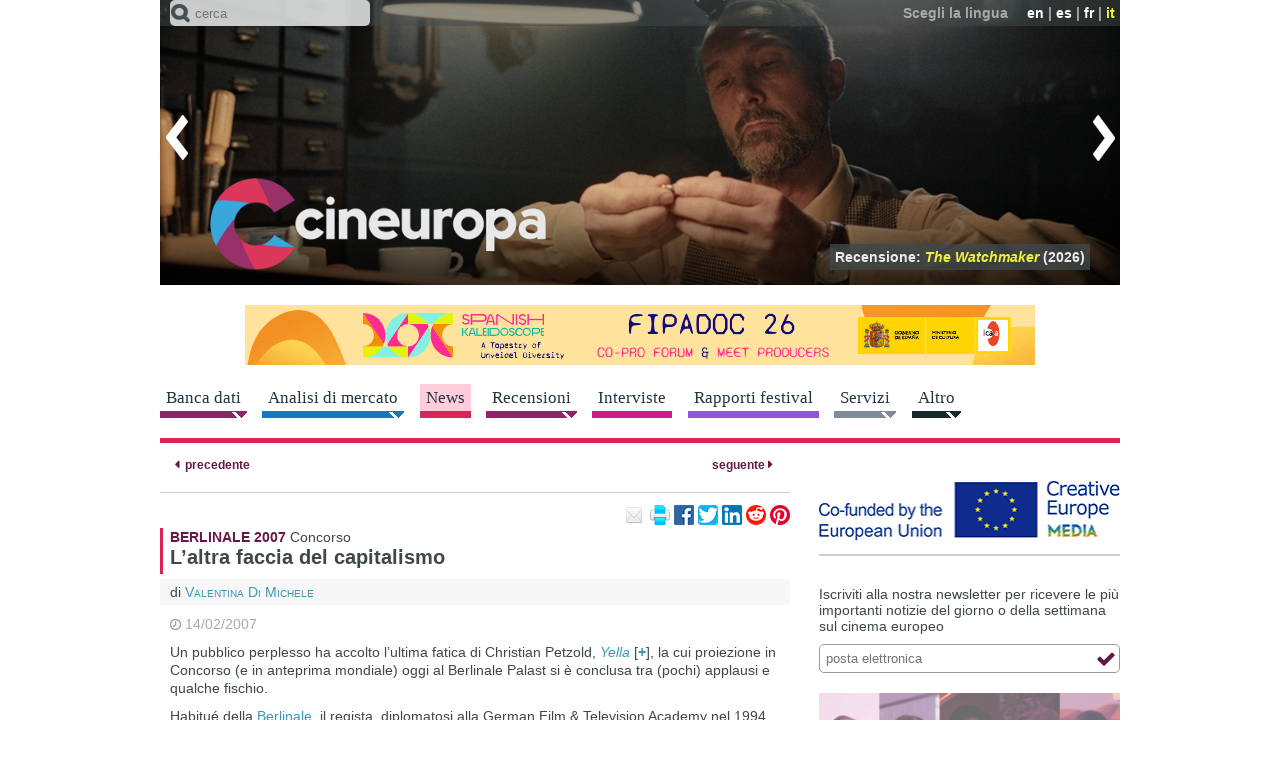

--- FILE ---
content_type: text/html; charset=utf-8
request_url: https://cineuropa.org/it/newsdetail/73227/
body_size: 43335
content:
<!DOCTYPE html>
<html lang="it">
<head>
<title>L’altra faccia del capitalismo - Cineuropa</title>
<base href="https://cineuropa.org/">
<meta charset="utf-8">
<meta http-equiv="x-ua-compatible" content="ie=edge">
<meta name="viewport" content="width=device-width, initial-scale=1, minimum-scale=1, maximum-scale=1">
<meta name="description" content="14/02/2007">
<meta name="robots" content="max-image-preview:large">
<!-- favicons -->
<link rel="apple-touch-icon" sizes="180x180" href="apple-touch-icon.png?v=190924">
<link rel="icon" type="image/png" sizes="32x32" href="inc/favicons/favicon-32x32.png?v=190924">
<link rel="icon" type="image/png" sizes="16x16" href="inc/favicons/favicon-16x16.png?v=190924">
<link rel="manifest" href="inc/favicons/site.webmanifest">
<link rel="mask-icon" href="inc/favicons/safari-pinned-tab.svg?v=190924" color="#3e4849">
<link rel="shortcut icon" href="favicon.ico?v=190924">
<meta name="msapplication-TileColor" content="#3e4849">
<meta name="msapplication-config" content="inc/favicons/browserconfig.xml">
<meta name="theme-color" content="#3e4849">
<!-- /favicons -->

<meta property="og:title" content="L’altra faccia del capitalismo">
<meta property="og:type" content="article">
<meta property="og:url" content="https://cineuropa.org/it/newsdetail/73227/">
<meta property="og:image" content="https://cineuropa.org/img/CineuropaLogoColorPositive.png">
<meta property="og:description" content="14/02/2007">
<meta property="og:locale" content="it_IT">
<meta property="og:site_name" content="Cineuropa - il meglio del cinema europeo">
<meta name="twitter:card" content="summary_large_image">
<meta name="twitter:site" content="@Cineuropa">
<meta name="twitter:title" content="L’altra faccia del capitalismo">
<meta name="twitter:description" content="14/02/2007">
<meta name="twitter:image" content="https://cineuropa.org/img/CineuropaLogoColorPositive.png">
<meta name="twitter:image:alt" content="L’altra faccia del capitalismo">


<link rel="alternate" type="application/rss+xml" title="rss feed" href="it/rss/">
<link rel="stylesheet" href="inc/fontawesome/fontawesome.min.css">
<link rel="stylesheet" href="inc/style.min.css?230526">
<link rel="stylesheet" href="inc/menu.min.css?210528">
<link rel="stylesheet" href="inc/colorbox/colorbox.min.css?220524">
<link rel="stylesheet" href="inc/swiper/swiper-bundle-8.1.6.min.css">
<link rel="stylesheet" href="inc/slider.min.css?210316">

<!--[if (lt IE 9) & (!IEMobile)]>
	<link rel="stylesheet" href="inc/ie.min.css">
<![endif]-->
<script defer type="text/JavaScript" src="inc/jquery/jquery-3.6.3.min.js"></script>
<!--<script defer type="text/JavaScript" src="includes/jquery-ui-1.8.20.custom.min.js"></script>-->
<script defer type="text/JavaScript" src="inc/scripts.min.js?230130"></script>
<script defer type="text/JavaScript" src="inc/colorbox/jquery.colorbox-min.js?200412"></script>
<script defer type="text/JavaScript" src="inc/swiper/swiper-bundle-8.1.6.min.js"></script>
<script defer type="text/JavaScript" src="inc/tinyscrollbar/jquery.tinyscrollbar.min.js"></script>


<script type="text/JavaScript"><!--
window.addEventListener('DOMContentLoaded', function() {
	
	
	CE.fixInnerLinks('it|en|fr|es','it');
	$('span.filmLinks').AD_menu({subMenuTrigger:'.filmLinksPlus',subMenu:'.filmLinksLinks',mobileMenu:'',effect:'fade'});
CE.TFS.init(11,2);
CE.RS.init();
$('p.community-iframe').AD_link2pop();
	CE.initSearch('Il testo da cercare deve contenere almeno un carattere');CE.addScript('https://cdn.iubenda.com/iubenda.js');CE.addScript('//connect.facebook.net/it_IT/sdk.js#xfbml=1&version=v3.0',(void 0),(void 0),'facebook-jssdk');
	
});

//--></script>




<script defer src="https://powerad.ai/script.js"></script>

	
	<!-- Google tag (gtag.js) -->
	<script async src="https://www.googletagmanager.com/gtag/js?id=G-LBM9ZCCKZ7"></script>
	<script>
	  window.dataLayer = window.dataLayer || [];
	  function gtag(){dataLayer.push(arguments);}
	  gtag('js', new Date());

	  gtag('config', 'G-LBM9ZCCKZ7');
	</script>
	

</head>

<body class="news single" lang="it" id="top">

<div id="header">
	<header class="head-box"> 
		<!-- menu fixed -->
		<div class="fixed">
			<div class="ir">
				<div class="container"> 
					<!-- menu lingua -->
					<div class="top clear-block"></div>
					<div class="bottom"><div class="logo"><a href="it/index/" title="Home page"><img src="img/logo-head-fixed.png" alt="Cineuropa - il meglio del cinema europeo"></a></div></div>
					<div class="search-menu">
						<form method="post" action="it/search/" class="search-form">
							<span class="icon"></span>
							<input name="textsearch" type="text" value="" maxlength="200" class="text-field" placeholder="cerca">
							<input type="hidden" name="ns" value="0">
							<input type="hidden" name="sections" value="1,3,4,5,6,7,8,9,10">
							<input type="submit" class="btn-form btn-search">
						</form>
					</div>
				</div>
			</div>
			<nav></nav>
		</div>
		<div class="no-fixed">
			<div class="container">
				<div class="ir swiper-container"> 
					<!-- menu lingua -->
					<div class="top clear-block">
						<div class="language"><span class="text">Scegli la lingua</span> <span class="link"><a href="en/newsdetail/73227/#cm">en</a>&nbsp;|&nbsp;<a href="es/newsdetail/73227/#cm">es</a>&nbsp;|&nbsp;<a href="fr/newsdetail/73227/#cm">fr</a>&nbsp;|&nbsp;<span class="active">it</span></span></div>
					</div>
					<div class="bottom"><div class="logo"><h1><a href="it/index/" title="Home page"><img src="img/logo-head.png" alt="Cineuropa - il meglio del cinema europeo"></a></h1></div></div>
					<div class="focustitles"><div class="focustitle"><a href="it/newsdetail/477440/">Recensione:  <span class="tit"> <i>L’Intérêt d’Adam</i></span> (2025)</a></div><div class="focustitle"><a href="it/newsdetail/487834/">Recensione:  <span class="tit"> <i>Saipan</i></span> (2025)</a></div><div class="focustitle"><a href="it/newsdetail/487772/">Recensione:  <span class="tit"> <i>The Watchmaker</i></span> (2026)</a></div><div class="focustitle"><a href="it/newsdetail/487881/">Recensione:  <span class="tit"> <i>Be Boris</i></span> (2025)</a></div><div class="focustitle"><a href="it/newsdetail/482628/">Recensione:  <span class="tit"> <i>Il mago del Cremlino</i></span> (2025)</a></div><div class="focustitle"><a href="it/newsdetail/477785/">Recensione:  <span class="tit"> <i>Sentimental Value</i></span> (2025)</a></div><div class="focustitle"><a href="it/newsdetail/483131/">Recensione:  <span class="tit"> <i>Grand Ciel</i></span> (2025)</a></div><div class="focustitle"><a href="it/newsdetail/484996/">Recensioni:  <span class="tit"> <i>Arco</i></span> (2025)</a></div><div class="focustitle"><a href="it/newsdetail/472827/">Recensione:  <span class="tit"> <i>La Virgen de la tosquera</i></span> (2025)</a></div><div class="focustitle"><a href="it/newsdetail/487154/">Recensione:  <span class="tit"> <i>La piccola Amélie</i></span> (2025)</a></div><div class="focustitle"><a href="it/newsdetail/477781/">Recensione:  <span class="tit"> <i>The Love That Remains</i></span> (2025)</a></div></div>
					<div class="swiper-wrapper"><div class="swiper-slide"><a href="it/newsdetail/477440/"><img src="imgCache/2025/05/02/1746181037414_0960x0285_0x0x0x0_1746181046310.jpg" width="960" height="285" alt="L’Intérêt d’Adam (2025)"></a></div><div class="swiper-slide"><a href="it/newsdetail/487834/"><img src="imgCache/2026/01/23/1769163308907_0960x0285_0x0x0x0_1769163329443.jpg" width="960" height="285" alt="Saipan (2025)"></a></div><div class="swiper-slide"><a href="it/newsdetail/487772/"><img src="imgCache/2026/01/22/1769082756746_0960x0285_0x0x0x0_1769082765377.jpg" width="960" height="285" alt="The Watchmaker (2026)"></a></div><div class="swiper-slide"><a href="it/newsdetail/487881/"><img src="imgCache/2026/01/23/1769177244555_0960x0285_0x0x0x0_1769177249253.jpg" width="960" height="285" alt="Be Boris (2025)"></a></div><div class="swiper-slide"><a href="it/newsdetail/482628/"><img src="imgCache/2025/08/31/1756636639822_0960x0285_0x0x0x0_1756636649727.jpg" width="960" height="285" alt="Il mago del Cremlino (2025)"></a></div><div class="swiper-slide"><a href="it/newsdetail/477785/"><img src="imgCache/2025/05/02/1746196415829_0960x0285_0x0x0x0_1746196440877.jpg" width="960" height="285" alt="Sentimental Value (2025)"></a></div><div class="swiper-slide"><a href="it/newsdetail/483131/"><img src="imgCache/2025/09/05/1757079008327_0960x0285_0x0x0x0_1757079017067.jpg" width="960" height="285" alt="Grand Ciel (2025)"></a></div><div class="swiper-slide"><a href="it/newsdetail/484996/"><img src="imgCache/2025/10/20/1760968172492_0960x0285_0x0x0x0_1760968182337.jpg" width="960" height="285" alt="Arco (2025)"></a></div><div class="swiper-slide"><a href="it/newsdetail/472827/"><img src="imgCache/2025/01/28/1738055359466_0960x0285_0x0x0x0_1738055373040.jpg" width="960" height="285" alt="La Virgen de la tosquera (2025)"></a></div><div class="swiper-slide"><a href="it/newsdetail/487154/"><img src="imgCache/2025/12/19/1766156220326_0960x0285_0x0x0x0_1766156229957.jpg" width="960" height="285" alt="La piccola Amélie (2025)"></a></div><div class="swiper-slide"><a href="it/newsdetail/477781/"><img src="imgCache/2025/05/22/1747904825268_0960x0285_0x0x0x0_1747904849093.jpg" width="960" height="285" alt="The Love That Remains (2025)"></a></div></div>
					<div class="arrow-left" title="precedente"></div><div class="arrow-right" title="seguente"></div>
				</div>
				<div class="search-menu">
					<form method="post" action="it/search/" class="search-form">
						<span class="icon"></span>
						<input name="textsearch" type="text" value="" maxlength="200" class="text-field" placeholder="cerca">
						<input type="hidden" name="ns" value="0">
						<input type="hidden" name="sections" value="1,3,4,5,6,7,8,9,10">
						<input type="submit" class="btn-form btn-search">
					</form>
				</div>
			</div>
		</div>
	</header>
	
	
	
	<div class="container" id="cm">
	<div class="avdt clear-block center"><a href="bc.aspx?bid=487358" target="_blank"><img src="Files/2026/01/12/1768213092397.gif?1768213098283" width="960" alt="ICAA_Fipadoc2026_Guillermo" style="border:0px;"></a></div></div>
	
	<!-- menu orizzontale -->
	<nav>
		<div class="container">
			<a class="btn-navbar" href="#"><span></span></a>
			<div class="menu-hor clear-block nav-collapse collapse">
<div class="link menu-arrow films"><a href="it/filmshome/"><span>Banca dati</span></a><div class="smenu"><p class="smenui "><a href="it/filmshome/">Database lungometraggi</a></p><p class="smenui "><a href="it/smfilmshome/">Database dei film del Mediterraneo del sud</a></p><p class="smenui "><a href="it/directors/">Registi</a></p><p class="smenui "><a href="it/scriptwriters/">Sceneggiatori</a></p><p class="smenui "><a href="it/producers/">Produttori</a></p><p class="smenui "><a href="it/schoolabout/">Scuole europee di cinema</a></p><p class="smenui "><a href="it/prodcompanies/">Societ&#224; di produzione</a></p><p class="smenui "><a href="it/distributors/">Distributori</a></p><p class="smenui "><a href="it/intsales/">Esportatori</a></p><p class="smenui "><a href="it/backings/">Supporto finanziario</a></p><p class="smenui "><a href="it/filmsubmit/">Inserisci un film</a></p></div></div><div class="link menu-arrow videos"><a href="it/events/"><span>Analisi di mercato</span></a><div class="smenu"><p class="smenui "><a href="it/events/">Eventi industria</a></p><p class="smenui "><a href="it/dossiers/">Rapporti industria</a></p><p class="smenui "><a href="it/cfocuses/">Country Focus</a></p><p class="smenui "><a href="it/podcastcopro/">Co-Production Podcast</a></p><p class="smenui "><a href="it/panels/">Industry Panels</a></p></div></div><div class="link news active"><a href="it/news/"><span>News</span></a></div><div class="link menu-arrow films"><a href="it/freviews/"><span>Recensioni</span></a><div class="smenu"><p class="smenui "><a href="it/freviews/">Recensioni Film</a></p><p class="smenui "><a href="it/sreviews/">Recensioni Serie</a></p></div></div><div class="link interviews"><a href="it/interviews/"><span>Interviste</span></a></div><div class="link festivals"><a href="it/festivals/"><span>Rapporti festival</span></a></div><div class="link menu-arrow services"><a href="it/onlinescreenplay/"><span>Servizi</span></a><div class="smenu"><p class="smenui "><a href="it/onlinescreenplay/">Corso di sceneggiatura on-line</a></p><p class="smenui "><a href="it/guidedfilmwriting/">Percorso guidato alla scrittura di un lungometraggio</a></p><p class="smenui "><a href="it/scriptanalysis/">Consulenza script</a></p><p class="smenui "><a href="it/betaseries/"></a></p><p class="smenui "><a href="it/training/">Catalogo di formazione Cineuropa</a></p><p class="smenui "><a href="it/photos/"></a></p></div></div><div class="link menu-arrow more"><a href="it/newslettersubscr/"><span>Altro</span></a><div class="smenu"><p class="smenui "><a href="it/newslettersubscr/">Newsletter</a></p><p class="smenui "><a href="it/ceaward/">Premio Cineuropa</a></p><p class="smenui "><a href="it/search/">Ricerca avanzata</a></p><p class="smenui "><a href="it/videos/">Video</a></p><p class="smenui "><a href="it/photogalleries/">Photogallery</a></p><p class="smenui "><a href="it/felaindex/">EUFCN Location Award</a></p><p class="smenui "><a href="it/eurofilmfest/">Euro Film Fest</a></p><p class="smenui "><a href="https://27timescinema.cineuropa.org/">27 Times Cinema</a></p><p class="smenui "><a href="https://cineuropa.org/en/gocritic/">GoCritic!</a></p><p class="smenui "><a href="it/advertise/">Pubblicit&#224; sul sito</a></p><p class="smenui "><a href="it/logobanners/">Logo e banner</a></p><p class="smenui "><a href="it/links/">Link</a></p></div></div>
			</div>
		</div>
	</nav>
</div>

<div id="cc" class="container clear-block">
	
	<section class="article">
		<div class="grid-65" id="cl">
			<article>
				<div class="more line-bottom"><a href="it/newsdetail/73223/#cm" class="prev" title="L&#39;ossessione amorosa di Anna M."><span class="icon">&nbsp;</span>&nbsp;<span>precedente</span></a>  <a href="it/newsdetail/73236/#cm" class="next" title="Il destino di un rinnegato"><span>seguente</span>&nbsp;<span class="icon">&nbsp;</span></a></div>
				<div class="article clear-block" itemscope itemtype="http://schema.org/Article">
					<div class="box-head-article clear-block">
						<p class="community-iframe">
	<a href="mailto:?subject=L%E2%80%99altra%20faccia%20del%20capitalismo&amp;body=https%3A%2F%2Fcineuropa.org%2Fit%2Fnewsdetail%2F73227%2F" title="condividi l&#39;articolo per mail"><img class="icon-email-small" src="img/spacer.gif" alt="email" width="20" height="20"></a>
	<a href="javascript:window.print();" title="stampa la pagina"><img class="icon-print-small" src="img/spacer.gif" alt="print" width="20" height="20"></a>
	<a href="https://www.facebook.com/sharer.php?u=https%3A%2F%2Fcineuropa.org%2Fit%2Fnewsdetail%2F73227%2F&amp;t=L%E2%80%99altra%20faccia%20del%20capitalismo" title="share on Facebook"><img class="icon-facebook-small" src="img/spacer.gif" alt="share on Facebook" width="20" height="20"></a>
	<a href="https://twitter.com/intent/tweet?original_referer=https%3A%2F%2Fcineuropa.org%2Fit%2Fnewsdetail%2F73227%2F&amp;text=L%E2%80%99altra%20faccia%20del%20capitalismo&amp;url=https%3A%2F%2Fcineuropa.org%2Fit%2Fnewsdetail%2F73227%2F&amp;via=cineuropa" title="share on Twitter"><img class="icon-twitter-small" src="img/spacer.gif" alt="share on Twitter" width="20" height="20"></a>
	<a href="https://www.linkedin.com/sharing/share-offsite/?url=https%3A%2F%2Fcineuropa.org%2Fit%2Fnewsdetail%2F73227%2F&amp;text=L%E2%80%99altra%20faccia%20del%20capitalismo&amp;source=cineuropa" title="share on LinkedIn"><img class="icon-linkedin-small" src="img/spacer.gif" alt="share on LinkedIn" width="20" height="20"></a>
	<a href="https://www.reddit.com/submit?url=https%3A%2F%2Fcineuropa.org%2Fit%2Fnewsdetail%2F73227%2F&amp;title=L%E2%80%99altra%20faccia%20del%20capitalismo" title="share on reddit"><img class="icon-reddit-small" src="img/spacer.gif" alt="share on reddit" width="20" height="20"></a>
	<a href="https://pinterest.com/pin/create/link/?url=https%3A%2F%2Fcineuropa.org%2Fit%2Fnewsdetail%2F73227%2F&amp;description=L%E2%80%99altra%20faccia%20del%20capitalismo" title="pin on Pinterest"><img class="icon-pinterest-small" src="img/spacer.gif" alt="pin on Pinterest" width="20" height="20"></a>
	
	
</p>
					</div>
					<div class="box-text-article">
						<p class="news-info" itemprop="about"><span><a href="it/tag/?tag=Berlinale%202007" class="external">BERLINALE 2007</a></span> <a href="it/tag/?tag=Berlinale%202007%20%2F%20Concorso" class="external">Concorso</a></p>
						<h1 itemprop="headline">L’altra faccia del capitalismo</h1>
						<p class="signature">di&nbsp;<span itemprop="author"><a href="it/author/?author=Valentina%20Di%20Michele">Valentina Di Michele</a></span></p>
						<div itemprop="text">
							<p class="lancio"><span class="tag"><time itemprop="datePublished" datetime="2007-02-14">14/02/2007</time></span></p><p>Un pubblico perplesso ha accolto l’ultima fatica di Christian Petzold, <a href="film.aspx?documentID=71843"><i>Yella</i></a>&nbsp;<span class="filmLinks">[<span class="filmLinksPlus">+<span class="filmLinksLinks"><span>leggi anche: <br><a href="it/video/rdID/71843/f/t/">trailer</a><br><a href="it/film/71843/">scheda&nbsp;film</a></span></span></span>]</span>, la cui proiezione in Concorso (e in anteprima mondiale) oggi al Berlinale Palast si è conclusa tra (pochi) applausi e qualche fischio.</p>
<p>Habitué della <a href="http://www.berlinale.de" target="_blank">Berlinale</a>, il regista, diplomatosi alla German Film &amp; Television Academy nel 1994, ha già partecipato al festival con <a href="film.aspx?documentID=38355"><i>Wolfsburg</i></a> (Panorama Special 2003) e <a href="film.aspx?documentID=50420"><i>Ghosts</i></a> (Concorso ufficiale 2005), due storie centrate su personaggi in cerca di se stessi e di un ruolo nelle relazioni umane e nella società.</p><div class="internalbanner"><span>(L&#39;articolo continua qui sotto - Inf. pubblicitaria)</span><div style="max-width:336px;margin-left:auto;margin-right:auto;"><div id="htmlbanner397883"><div class="nmm-avd-internal"></div></div></div></div>
<p>Anche Yella, protagonista della sua nuova pellicola, cerca qualcosa. Fuggita dal villaggio natale, nella Germania dell’Est, e da un matrimonio fallito, la donna sembra trovare, inaspettatamente, una strada per soddisfare la propria divorante ambizione.<br> 
L’incontro con un giovane executive della finanza, serio e determinato, la convince a intraprendere un percorso che potrebbe portarla finalmente alla vetta. Ma il passato si ripresenta proprio quando Yella è a un passo dalla gloria.</p>
<p>“Lavoro spesso su personaggio presuntuosi, che hanno chiesto troppo e si ritrovano tagliati fuori, e costretti a modificare i loro piani, i loro intrighi, il loro lavoro per tornare in pista nella vita, nella società, nell’amore”, dice Petzold. “L’est non riesce più a sostenere dignitosamente i suoi figli. La gente è costretta a partire, e a lasciarsi dietro fantasmi. Le cose che Yella lascia ad est tornano a galla, però, nella nuova vita occidentale, e la schiacciano”.</p>
<p>Prodotto da <a href="prodcompany.aspx?documentID=8799">Schramm Film Koerner &amp; Weber</a> e <a href="prodcompany.aspx?documentID=8307">ZDF</a> e <a href="prodcompany.aspx?documentID=8319">ARTE</a>, col finanziamento di FFA Filmförderungsanstalt, BKM Kulturelle Filmförderung des Bundes, Medienboard Berlin-Brandenburg e Nordmedia Fonds GmbH, il film sarà distribuito in Germania dalla berlinese <a href="distributor.aspx?documentID=30911">Piffl Medien</a>. <br> 
Le vendite mondiali sono affidate a <a href="intsale.aspx?documentID=62369">The Match Factory</a>.</p><div class="internalbanner"><span>(L&#39;articolo continua qui sotto - Inf. pubblicitaria)</span><div style="max-width:336px;margin-left:auto;margin-right:auto;"><div id="htmlbanner397883"><div class="nmm-avd-internal"></div></div></div></div>
							
							
							
						</div>
						<div class="clear-block notice">
	<div class="grid-60">
		<p>Ti &#232; piaciuto questo articolo? Iscriviti alla nostra newsletter per ricevere altri articoli direttamente nella tua casella di posta.</p>
	</div>
	<div class="grid-40">
		<form method="post" action="it/newslettersubscr/" class="ipt-form">
			<input name="type" type="hidden" value="form">
			<input name="email" type="text" value="" maxlength="200" class="ipt-text" placeholder="posta elettronica">
			<button name="pro" type="submit" class="btn-over btn-submit" title="invia"></button>
		</form>
	</div>
</div>
					</div>
					
				</div>
				<div class="more line-top"><a href="it/newsdetail/73223/#cm" class="prev" title="L&#39;ossessione amorosa di Anna M."><span class="icon">&nbsp;</span>&nbsp;<span>precedente</span></a>  <a href="it/newsdetail/73236/#cm" class="next" title="Il destino di un rinnegato"><span>seguente</span>&nbsp;<span class="icon">&nbsp;</span></a></div>
			</article>
			
			<section>
				<div class="related">
					
					
					<div class="related" id="rl">
	<h4>link correlati</h4>
	<div class="related-box"><div class="related-item"><p class="news-info"><a href="it/newsdetail/108124/"><span class="data">22/04/2009</span><br><span>Uscite</span> – Francia</a></p><p><a href="it/newsdetail/108124/">Due film di Christian Petzold per Jour2fête</a></p></div><div class="more"></div></div>
</div>
<div class="clear"></div><div class="related" id="alsonews">
	<h4>leggi anche</h4>
	<div class="related-box"><div class="related-item"><p class="news-info"><a href="it/newsdetail/487798/"><span class="data">22/01/2026</span><br><span>Oscar 2026</span></a></p><p><a href="it/newsdetail/487798/"><i>Sentimental Value</i> guida il contingente europeo nelle nomination agli Oscar</a></p></div><div class="related-item"><p class="news-info"><a href="it/newsdetail/487763/"><span class="data">22/01/2026</span><br><span>FIPADOC 2026</span></a></p><p><a href="it/newsdetail/487763/">Il FIPADOC di Biarritz celebra il cinema documentario</a></p></div><div class="related-item"><p class="news-info"><a href="it/newsdetail/487744/"><span class="data">21/01/2026</span><br><span>Festival / Premi</span> – Europe</a></p><p><a href="it/newsdetail/487744/">Si conclude con successo la European Award Season</a></p></div><div class="related-item"><p class="news-info"><a href="it/newsdetail/487723/"><span class="data">20/01/2026</span><br><span>Berlinale 2026</span></a></p><p><a href="it/newsdetail/487723/">La Berlinale svela i film che gareggeranno nelle sezioni Concorso e Perspectives</a></p></div><div class="related-item"><p class="news-info"><a href="it/newsdetail/487721/"><span class="data">20/01/2026</span><br><span>Festival / Premi</span> – Svezia</a></p><p><a href="it/newsdetail/487721/"><i>Eagles of the Republic</i> si aggiudica sei Premi Guldbagge</a></p></div><div class="related-item"><p class="news-info"><a href="it/newsdetail/487707/"><span class="data">19/01/2026</span><br><span>Festival / Premi</span> – Francia</a></p><p><a href="it/newsdetail/487707/"><i>L’Étranger</i> trionfa ai Lumières</a></p></div><p class="more"><a href="it/news/">tutte le news</a></p></div>
</div>
<div class="clear"></div>					
					
				</div>
			</section>
			
			
		</div>
	</section>
	<!-- colonna di destra -->
	<aside>
		<div class="right-side grid-35">
			

<div class="box-right avd"><div id="htmlbanner378242"><a href="https://www.eacea.ec.europa.eu/index_en"><img src="Files/2019/09/15/1568583740640.png?1679265214177" width="300" height="60" alt="Co-funded by the European Union - Creative Europe MEDIA" style="border:0px;"></a>
<div style="margin-bottom: 10px;margin-top: 10px; border-top:solid 1px #cccccc; border-bottom:solid 1px #cccccc; padding-right: 10px">
	<script>
	/* TF-TV - cineuropa.org */
	cf_page_artist = "";
	cf_page_song = "";
	cf_adunit_id = "100006678";
	</script>
	<script src="//srv.tunefindforfans.com/fruits/apricots.js"></script>
</div></div></div><div class="box-right newsletter clear-block">
	<!--<h3>Newsletter</h3>-->
	<p>Iscriviti alla nostra newsletter per ricevere le pi&#249; importanti notizie del giorno o della settimana sul cinema europeo</p>
	<form method="post" action="it/newslettersubscr/" class="ipt-form">
		<input name="type" type="hidden" value="form">
		<input name="email" type="text" value="" maxlength="200" class="ipt-text" placeholder="posta elettronica">
		<button name="pro" type="submit" class="btn-over btn-submit" title="invia"></button>
	</form>
</div><div class="box-right avd"><a href="bc.aspx?bid=487385" target="_blank"><img src="imgCache/2026/01/12/1768232314825_0300x0200_0x0x0x0_1768232470197.png" width="300" height="200" alt="Awards Season 2026 IT" style="border:0px;"></a></div><div class="box-right avd"><a href="bc.aspx?bid=487356"><img src="imgCache/2026/01/12/1768212608510_0300x0300_0x0x0x0_1768213260607.png" width="300" height="300" alt="Iran" style="border:0px;"></a></div><div class="box-right avd"><a href="bc.aspx?bid=487357" target="_blank"><img src="imgCache/2026/01/12/1768230264928_0300x0250_0x0x0x0_1768230669803.jpg" width="300" height="250" alt="Ecamforum_2026_Paula" style="border:0px;"></a></div>



<div class="box-right newsletter clear-block">
	<!--<h3>Newsletter</h3>-->
	<p>Iscriviti alla nostra newsletter per ricevere le pi&#249; importanti notizie del giorno o della settimana sul cinema europeo</p>
	<form method="post" action="it/newslettersubscr/" class="ipt-form">
		<input name="type" type="hidden" value="form">
		<input name="email" type="text" value="" maxlength="200" class="ipt-text" placeholder="posta elettronica">
		<button name="pro" type="submit" class="btn-over btn-submit" title="invia"></button>
	</form>
</div><div class="slide-news related">
	<div class="container">
		<div class="swiper-container">
			<h3><a href="it/news/">ultime notizie</a></h3>
			<div class="generic-news-article right-side-slide slider swiper-wrapper"><div class="swiper-slide box-right-pager"><div class="date"><p>due giorni fa</p></div><div class="box-right-int"><p class="news-info"><a href="it/newsdetail/487881/"><span>Soletta 2026</span> </a></p><div class="text"><p><a href="it/newsdetail/487881/">Recensione: <i>Be Boris</i></a></p></div></div><div class="box-right-int"><p class="news-info"><a href="it/newsdetail/487867/"><span>Produzione / Finanziamenti</span> <br>Spagna</a></p><div class="text"><p><a href="it/newsdetail/487867/"><i>Por cien millones</i> di Nacho G. Velilla in arrivo al Series Market Selects 2026 della Berlinale</a></p></div></div><div class="box-right-int"><p class="news-info"><a href="it/newsdetail/487860/"><span>Produzione / Finanziamenti</span> <br>Francia/Belgio</a></p><div class="text"><p><a href="it/newsdetail/487860/">ESCLUSIVA: Maxime Roy gira <i>Ma révérence</i></a></p></div></div><div class="box-right-int"><p class="news-info"><a href="it/newsdetail/487854/"><span>Cortometraggi</span> <br>Germania</a></p><div class="text"><p><a href="it/newsdetail/487854/">T-Port lancia TalentBridge, un programma di formazione ibrido per registi emergenti</a></p></div></div></div><div class="swiper-slide box-right-pager"><div class="date"><p>due giorni fa</p></div><div class="box-right-int"><p class="news-info"><a href="it/newsdetail/487851/"><span>Produzione / Finanziamenti</span> <br>Spagna/Francia/Regno Unito/Polonia</a></p><div class="text"><p><a href="it/newsdetail/487851/"><i>Krakatoa</i> di Carlos Casas debutta a Rotterdam in un doppio formato</a></p></div></div><div class="box-right-int"><p class="news-info"><a href="it/newsdetail/487834/"><span>Göteborg 2026</span> </a></p><div class="text"><p><a href="it/newsdetail/487834/">Recensione: <i>Saipan</i></a></p></div></div><div class="box-right-int"><p class="news-info"><a href="it/newsdetail/487822/"><span>Produzione / Finanziamenti</span> <br>Finlandia/Germania</a></p><div class="text"><p><a href="it/newsdetail/487822/">Il secondo lungometraggio di Erol Mintaş, <i>Earth Song</i>, sarà presentato in anteprima mondiale all'IFFR</a></p></div></div><div class="box-right-int"><p class="news-info"><a href="it/newsdetail/487821/"><span>FIPADOC 2026</span> </a></p><div class="text"><p><a href="it/newsdetail/487821/">ESCLUSIVA: Il trailer di <i>The Queen and the Smokehouse</i>, selezionato al FIPADOC</a></p></div></div></div><div class="swiper-slide box-right-pager"><div class="date"><p>due giorni fa</p></div><div class="box-right-int"><p class="news-info"><a href="it/newsdetail/487766/"><span>Produzione / Finanziamenti</span> <br>Spagna</a></p><div class="text"><p><a href="it/newsdetail/487766/"><i>Cecilia. La historia del Ecce Homo de Borja</i>, opera prima di Luis Belda, in preparazione</a></p></div></div><div class="box-right-int"><p class="news-info"><a href="it/newsdetail/487820/"><span>Trieste 2026</span> </a></p><div class="text"><p><a href="it/newsdetail/487820/">Recensione: <i>White Lies</i></a></p></div></div><div class="box-right-int"><p class="news-info"><a href="it/newsdetail/487804/"><span>Film / Recensioni</span> <br>Francia/Costa d'Avorio/Burkina Faso</a></p><div class="text"><p><a href="it/newsdetail/487804/">Recensione: <i>Loin de moi la colère</i></a></p></div></div><div class="date"><p>tre giorni fa</p></div><div class="box-right-int"><p class="news-info"><a href="it/newsdetail/487798/"><span>Oscar 2026</span> </a></p><div class="text"><p><a href="it/newsdetail/487798/"><i>Sentimental Value</i> guida il contingente europeo nelle nomination agli Oscar</a></p></div></div></div></div>
			<div class="slider-pagination"></div>
		</div>
		<div class="slider-prev" title="precedente"></div><div class="slider-next" title="seguente"></div>
	</div>
</div><div class="box-right generic clear-block overflow-hidden center">
	<div class="fb-page" data-href="https://www.facebook.com/cineuropa/" data-small-header="false" data-adapt-container-width="true" data-hide-cover="false" data-show-facepile="true"><blockquote cite="https://www.facebook.com/cineuropa/" class="fb-xfbml-parse-ignore"><a href="https://www.facebook.com/cineuropa/">Cineuropa</a></blockquote></div>
</div><div class="box-right avd"><a href="bc.aspx?bid=487271" target="_blank"><img src="imgCache/2026/01/06/1767717382228_0300x0250_0x0x0x0_1767717397170.jpg" width="300" height="250" alt="Seriesmania_2026_registrations" style="border:0px;"></a></div><div class="slide-news industry-news">
	<div class="container">
		<div class="swiper-container">
			<h1><a href="it/dossiers/">Rapporti industria</a></h1>
			<div class="generic-news-article right-side-slide slider swiper-wrapper"><div class="swiper-slide article clear-block"><div class="box-foto-article"><a href="it/dossiernewsdetail/1369/487375/" title="Distribuzione, esercenti e streaming - Gli investimenti globali in contenuti raggiungeranno $255 miliardi nel 2026, mentre le piattaforme di streaming ampliano il divario con i broadcaster - 12/01/2026"><img src="imgCache/2026/01/12/1768226458159_0277x0185_1x0x999x667_1768226679747.jpg" width="277" height="185" alt="Distribuzione, esercenti e streaming - Gli investimenti globali in contenuti raggiungeranno $255 miliardi nel 2026, mentre le piattaforme di streaming ampliano il divario con i broadcaster - 12/01/2026"></a></div><div class="box-text-article"><p><a href="it/dossiernewsdetail/1369/487375/" title="Distribuzione, esercenti e streaming - Gli investimenti globali in contenuti raggiungeranno $255 miliardi nel 2026, mentre le piattaforme di streaming ampliano il divario con i broadcaster - 12/01/2026"><strong><span>Distribuzione, esercenti e streaming&nbsp;&ndash; 12/01/2026</span></strong><br><strong>Gli investimenti globali in contenuti raggiungeranno $255 miliardi nel 2026, mentre le piattaforme di streaming ampliano il divario con i broadcaster</strong><br>Al di fuori degli Stati Uniti, i broadcaster mostrano una resilienza leggermente maggiore, con molti che mantengono livelli di investimento sostanzialmente stabili</a></p></div></div><div class="swiper-slide article clear-block"><div class="box-text-article no-image"><p><a href="it/dossier/1967/" title="Tendenze del mercato - FOCUS"><strong><span>Tendenze del mercato</span></strong><br><strong>FOCUS</strong><br>L'inverno sta arrivando e con esso la nostra approfondita analisi dell'industria cinematografica europea. Rimani aggiornato sulle ultime notizie, approfondimenti di mercato e momenti salienti dei festival mentre seguiamo gli eventi più influenti della stagione, da Ji.hlava e DOK Leipzig a Salonicco, Stoccolma, Cork, Tallinn, Il Cairo, Goa, Marrakech, Mar Rosso e Les Arcs</a></p></div></div><div class="swiper-slide article clear-block"><div class="box-foto-article"><a href="it/dossiernewsdetail/1369/487764/" title="Distribuzione, esercenti e streaming - Un&#39;ondata di commedie locali ha mantenuto il cinema ceco visibile nel 2025 - 22/01/2026"><img src="imgCache/2026/01/22/1769080033795_0277x0185_105x0x1111x742_1769080264810.jpg" width="277" height="185" alt="Distribuzione, esercenti e streaming - Un&#39;ondata di commedie locali ha mantenuto il cinema ceco visibile nel 2025 - 22/01/2026"></a></div><div class="box-text-article"><p><a href="it/dossiernewsdetail/1369/487764/" title="Distribuzione, esercenti e streaming - Un&#39;ondata di commedie locali ha mantenuto il cinema ceco visibile nel 2025 - 22/01/2026"><strong><span>Distribuzione, esercenti e streaming&nbsp;&ndash; 22/01/2026</span></strong><br><strong>Un'ondata di commedie locali ha mantenuto il cinema ceco visibile nel 2025</strong><br>Anche in un anno caratterizzato da un calo degli ingressi e dal predominio dei franchise globali, il cinema ceco ha dimostrato la sua rilevanza commerciale</a></p></div></div><div class="swiper-slide article clear-block"><div class="box-foto-article"><a href="it/dossiernewsdetail/1369/487752/" title="Distribuzione, esercenti e streaming - Il successo natalizio austriaco Aufputzt is conquista il secondo posto nella classifica storica del botteghino nazionale - 21/01/2026"><img src="imgCache/2026/01/21/1769010387039_0277x0185_1x0x1497x1000_1769010464643.jpg" width="277" height="185" alt="Distribuzione, esercenti e streaming - Il successo natalizio austriaco Aufputzt is conquista il secondo posto nella classifica storica del botteghino nazionale - 21/01/2026"></a></div><div class="box-text-article"><p><a href="it/dossiernewsdetail/1369/487752/" title="Distribuzione, esercenti e streaming - Il successo natalizio austriaco Aufputzt is conquista il secondo posto nella classifica storica del botteghino nazionale - 21/01/2026"><strong><span>Distribuzione, esercenti e streaming&nbsp;&ndash; 21/01/2026</span></strong><br><strong>Il successo natalizio austriaco <i>Aufputzt is</i> conquista il secondo posto nella classifica storica del botteghino nazionale</strong><br>La commedia di Claudia Jüptner-Jonstorff ha attirato oltre 440.000 spettatori in appena nove settimane di programmazione</a></p></div></div></div>
			<div class="slider-pagination"></div>
		</div>
		<div class="slider-prev" title="precedente"></div><div class="slider-next" title="seguente"></div>
	</div>
</div><div class="box-right avd"><div id="htmlbanner397881"><div class="nmm-avd-right"></div></div></div><div class="box-right avd"><a href="bc.aspx?bid=484173" target="_blank"><img src="Files/2025/09/29/1759145848780.gif?1759145853803" width="300" height="250" alt="lux-award_2026" style="border:0px;"></a></div><div class="slide-news interviews-news">
	<div class="container">
		<div class="swiper-container">
			<h1><a href="it/interviews/">Interviste</a></h1>
			<div class="generic-news-article right-side-slide slider swiper-wrapper"><div class="swiper-slide article clear-block"><div class="box-text-article"><p><a href="it/video/487729/" title="Igor Bezinović • Regista di Fiume o morte!"><strong><span>Igor Bezinović • Regista di <i>Fiume o morte!</i></span></strong></a></p></div><div class="box-foto-article"><a href="it/video/487729/" title="Igor Bezinović • Regista di Fiume o morte!"><img src="imgCache/2026/01/20/1768924977233_0277x0185_1x0x1499x1001_1769013664787.jpg" width="277" height="185" alt="Igor Bezinović • Regista di Fiume o morte!"></a></div><div class="box-text-article"><p><a href="it/video/487729/" title="Igor Bezinović • Regista di Fiume o morte!">Abbiamo incontrato il cineasta croato, chi utilizza la rete della comunità locale per interrogarsi su come la storia venga costruita e ricordata</a></p></div></div><div class="swiper-slide article clear-block"><div class="box-text-article"><p><a href="it/interview/487452/" title="Tricia Tuttle • Direttrice, Berlinale"><strong><span>Tricia Tuttle • Direttrice, Berlinale</span></strong></a></p></div><div class="box-foto-article"><a href="it/interview/487452/" title="Tricia Tuttle • Direttrice, Berlinale"><img src="imgCache/2026/01/13/1768317661195_0277x0185_1x0x1497x1000_1768318163243.jpg" width="277" height="185" alt="Tricia Tuttle • Direttrice, Berlinale"></a></div><div class="box-text-article"><p><a href="it/interview/487452/" title="Tricia Tuttle • Direttrice, Berlinale">La direttrice del festival ci offre una panoramica della strategia adottata per l'edizione di quest'anno e dei nuovi approcci pensati per attrarre la prossima generazione di cinefili</a></p></div></div><div class="swiper-slide article clear-block"><div class="box-text-article"><p><a href="it/interview/487870/" title="Vanja Kaludjercic • Direttrice, International Film Festival Rotterdam"><strong><span>Vanja Kaludjercic • Direttrice, International Film Festival Rotterdam</span></strong></a></p></div><div class="box-foto-article"><a href="it/interview/487870/" title="Vanja Kaludjercic • Direttrice, International Film Festival Rotterdam"><img src="imgCache/2026/01/23/1769171510067_0277x0185_1x0x1598x1067_1769171613710.jpg" width="277" height="185" alt="Vanja Kaludjercic • Direttrice, International Film Festival Rotterdam"></a></div><div class="box-text-article"><p><a href="it/interview/487870/" title="Vanja Kaludjercic • Direttrice, International Film Festival Rotterdam">La direttrice dell'IFFR descrive la prossima edizione come un punto d'incontro tra voci emergenti, autori affermati e film che sfidano le narrazioni dominanti</a></p></div></div><div class="swiper-slide article clear-block"><div class="box-text-article"><p><a href="it/interview/487781/" title="Josef Kullengård, Cia Edström • Responsabile Industry e direttrice TV Drama Vision, Festival di Göteborg"><strong><span>Josef Kullengård, Cia Edström • Responsabile Industry e direttrice TV Drama Vision, Festival di Göteborg</span></strong></a></p></div><div class="box-foto-article"><a href="it/interview/487781/" title="Josef Kullengård, Cia Edström • Responsabile Industry e direttrice TV Drama Vision, Festival di Göteborg"><img src="imgCache/2026/01/22/1769086251151_0277x0185_3x0x993x663_1769086295300.jpg" width="277" height="185" alt="Josef Kullengård, Cia Edström • Responsabile Industry e direttrice TV Drama Vision, Festival di Göteborg"></a></div><div class="box-text-article"><p><a href="it/interview/487781/" title="Josef Kullengård, Cia Edström • Responsabile Industry e direttrice TV Drama Vision, Festival di Göteborg">I responsabili di Göteborg Industry discutono di come mettere il pubblico al primo posto, del rischio creativo e dell'evoluzione del ruolo degli eventi di settore in Europa</a></p></div></div></div>
			<div class="slider-pagination"></div>
		</div>
		<div class="slider-prev" title="precedente"></div><div class="slider-next" title="seguente"></div>
	</div>
</div>
<div class="box-right generic clear-block follow-us">
	
	<h3></h3>
	<p class="icon">
		<a href="https://facebook.com/cineuropa" target="_blank" title="Facebook"><img src="img/spacer.gif" class="icon-facebook" width="26" height="26" alt="Facebook"></a>
		<a href="https://www.instagram.com/cineuropa.official/" target="_blank" title="Instagram"><img src="img/spacer.gif" class="icon-instagram" width="26" height="26" alt="Instagram"></a>
		<a href="https://twitter.com/cineuropa" target="_blank" title="Twitter"><img src="img/spacer.gif" class="icon-twitter" width="26" height="26" alt="Twitter"></a>
		<a href="https://www.linkedin.com/company/cineuropa.org/" target="_blank" title="LinkedIn"><img src="img/spacer.gif" class="icon-linkedin" width="26" height="26" alt="LinkedIn"></a>
		<a href="" target="_blank" title="RSS feed"><img src="img/spacer.gif" class="icon-rss" width="26" height="26" alt="RSS feed"></a>
	</p>
</div>
		
	
</div>
		</div>
	</aside>
	<!-- colonna di destra -->
</div>
<div class="container">
	<p style="text-align:right;"><a href="https://www.iubenda.com/privacy-policy/84724847" class="iubenda-black iubenda-embed" title="Privacy Policy">Privacy Policy</a></p>
</div>
<div id="footer">
	<div class="container">
		<div class="box-ext clear-block">
			<div class="box-ext-bg">
				<div class="box-shadow-l">
					<div class="box-shadow-r clear-block">
						<div class="body-footer clear-block">
							<div class="col-left clear-block">
								<h3>Avviso di esonero da responsabilità sui diritti di autore</h3>
								<p>Le immagini utilizzate su questo sito web sono state fornite dai giornalisti e si ritiene che siano prive di diritti. Tuttavia, se sei il proprietario di un'immagine utilizzata su questo sito web e ritieni che la sua utilizzazione costituisca una violazione del tuo diritto di autore, ti preghiamo di contattarci immediatamente. Rimuoveremo l'immagine in questione il prima possibile. Abbiamo fatto tutti gli sforzi ragionevoli per assicurarci che tutte le immagini utilizzate su questo sito web siano utilizzate legalmente e in conformità con le leggi sul diritto di autore.</p>
								<p>&nbsp;</p>
								<p><img src="img/logoBottom2013.png" width="390" height="106" alt="Cineuropa - il meglio del cinema europeo"></p>
							</div>
							<div class="col-right clear-block">
								<p class="sub-menu"><a href="it/aboutus/">Chi siamo</a> | <a href="mailto:cineuropa@cineuropa.org">Contattaci</a> | <a href="it/logobanners/">Logo e banner</a></p>
								<p><img src="img/theBestOf2013.png" width="285" height="184" alt="Cineuropa - il meglio del cinema europeo"></p>
							</div>
							<div class="col-bottom clear-block">
								<p class="sub-menu"><a href="it/aboutmission/">Mission</a> |&nbsp;<a href="it/aboutpartners/">Partner</a> |&nbsp;<a href="it/aboutteam/">Staff</a> |&nbsp;<a href="it/aboutdonate/">Donazioni</a> |&nbsp;<a href="it/aboutterms/">Termini e condizioni</a></p>
								<p class="top-link"><a href="#top">top</a></p>
							</div>
						</div>
					</div>
				</div>
			</div>
		</div>
		<div class="clear"></div>
	</div>
</div>
<div id="bb" class="container clear-block" style="margin-bottom:120px;">
	<div class="bottom-footer">
		<div class="grid-65"></div>
		<div class="grid-35"><a href="https://eacea.ec.europa.eu/creative-europe/actions/media_en" target="_blank"><img src="img/logo_media_creative_europe.png" width="180" height="60" alt="Creative Europe MEDIA"></a></div>
	</div>
</div>





</body>
</html>


--- FILE ---
content_type: text/css
request_url: https://cineuropa.org/inc/menu.min.css?210528
body_size: 2050
content:
.menu-hor{font-family:Georgia,Constantia,"Times New Roman",Times,serif;font-size:17px;color:#253640;padding:20px 0;margin:0;white-space:nowrap;position:relative}.menu-hor a{color:#253640;display:block}.menu-hor a:hover{text-decoration:none}.menu-hor .link{position:relative;display:inline-block;margin-right:1.6%}.menu-hor .menu-arrow{background-image:url(../img/freccia-menu-hor.png);background-repeat:no-repeat;background-position:bottom right}.menu-hor .menu-arrow:hover{background-image:none}.menu-hor .link a{padding:0 0 10px}.menu-hor .link:hover a{color:#fff}.menu-hor .link a span{padding:4px 6px;background:#fff}.menu-hor .news{background-color:#dc2355}.menu-hor .news.active.link:hover span,.menu-hor .news.link:hover span{background:#dc2355}.menu-hor .news.active.link span{background-color:#ffcddb}.menu-hor .films{background-color:#932266}.menu-hor .films.active.link:hover span,.menu-hor .films.link:hover span{background:#932266}.menu-hor .films.active.link span{background-color:#ffcceb}.menu-hor .interviews{background-color:#ce1c8a}.menu-hor .interviews.active.link:hover span,.menu-hor .interviews.link:hover span{background:#ce1c8a}.menu-hor .interviews.active.link span{background-color:#f8c2db}.menu-hor .videos{background-color:#1778c1}.menu-hor .videos.active.link:hover span,.menu-hor .videos.link:hover span{background:#1778c1}.menu-hor .videos.active.link span{background-color:#cce9ff}.menu-hor .industry{background-color:#57a8e1}.menu-hor .industry.active.link:hover span,.menu-hor .industry.link:hover span{background:#57a8e1}.menu-hor .industry.active.link span{background-color:#cbeaff}.menu-hor .services{background-color:#808b99}.menu-hor .services.active.link:hover span,.menu-hor .services.link:hover span{background:#808b99}.menu-hor .services.active.link span{background-color:#e9e9e9}.menu-hor .agenda{background-color:#8f56db}.menu-hor .agenda.active.link:hover span,.menu-hor .agenda.link:hover span{background:#8f56db}.menu-hor .agenda.link:hover a{color:#253640}.menu-hor .agenda.active.link span{background-color:#ede0ff}.menu-hor .festivals{background-color:#8f56db}.menu-hor .festivals.active.link:hover span,.menu-hor .festivals.link:hover span{background:#8f56db}.menu-hor .festivals.active.link span{background-color:#ede0ff}.menu-hor .more{background-color:#1a282b}.menu-hor .more.active.link:hover span,.menu-hor .more.link:hover span{background:#1a282b}.menu-hor .more.active.link span{background-color:#dbe3e5}.smenu{clear:left;position:absolute;z-index:999;display:none;color:#fff;font-size:11px;font-weight:700;margin-top:0;width:200px;white-space:normal}.smenui a{text-align:left;padding:5px 10px!important;color:#253640!important}.smenui a:hover{color:#fff!important}.menu-hor .news .smenu{background:#ffcddb;border-left:1px solid #dc2355;border-bottom:1px solid #dc2355}.menu-hor .films .smenu{background:#ffcceb;border-left:1px solid #932266;border-bottom:1px solid #932266}.menu-hor .interviews .smenu{background:#f8c2db;border-left:1px solid #ce1c8a;border-bottom:1px solid #ce1c8a}.menu-hor .videos .smenu{background:#cce9ff;border-left:1px solid #1778c1;border-bottom:1px solid #1778c1}.menu-hor .industry .smenu{background:#cbeaff;border-left:1px solid #57a8e1;border-bottom:1px solid #57a8e1}.menu-hor .services .smenu{background:#e9e9e9;border-left:1px solid #808b99;border-bottom:1px solid #808b99}.menu-hor .agenda .smenu,.menu-hor .festivals .smenu{background:#c2feeb;border-left:1px solid #8f56db;border-bottom:1px solid #8f56db}.menu-hor .more .smenu{background:#dbe3e5;border-left:1px solid #1a282b;border-bottom:1px solid #1a282b}.menu-hor .news .smenui a:hover,.menu-hor .news .smenui.active a{background:#dc2355}.menu-hor .films .smenui a:hover,.menu-hor .films .smenui.active a{background:#932266}.menu-hor .interviews .smenui a:hover,.menu-hor .interviews .smenui.active a{background:#ce1c8a}.menu-hor .videos .smenui a:hover,.menu-hor .videos .smenui.active a{background:#1778c1}.menu-hor .industry .smenui a:hover,.menu-hor .industry .smenui.active a{background:#57a8e1}.menu-hor .services .smenui a:hover,.menu-hor .services .smenui.active a{background:#808b99}.menu-hor .agenda .smenui a:hover,.menu-hor .agenda .smenui.active a,.menu-hor .festivals .smenui a:hover,.menu-hor .festivals .smenui.active a{background:#8f56db;color:#253640}.menu-hor .more .smenui a:hover,.menu-hor .more .smenui.active a{background:#1a282b}.section-menu .box-right .bordertop{display:block;width:100%;height:12px;font-size:1px;overflow:hidden;background:red}.section-menu .box-right h3{margin:0 12px;font-size:18px;position:relative;background:#fff;top:-15px;padding:0 10px;display:inline-block}.section-menu .box-right{position:relative}.section-menu .box-right .box-right-int{background:0 0;margin:-10px 5px 0 11px;overflow:auto}.section-menu .box-right.see-also .box-right-int{margin:0 0 10px 10px;overflow:hidden;padding:0 0 5px;background:url(../img/dotted_line.gif) bottom left repeat-x}.section-menu .box-right.see-also .news-info{display:table-cell;padding-right:10px;vertical-align:top;width:85px;white-space:normal;font-size:11px}.section-menu .box-right.see-also .box-right-int .text{display:table-cell;font-size:13px;font-weight:400;height:auto;overflow:visible;text-align:left;padding-top:0}.section-menu .box-right.see-also .more{position:absolute;background:#e5e5e5;right:0;font-weight:700;padding:0 10px 0 5px;width:100%;text-align:right}.section-menu .box-right.see-also .more a{background:#fff;padding:0 5px}.section-menu .box-right li,.section-menu .box-right ul{padding:0;margin:0;list-style-type:none}.section-menu .box-right li{background:url(../img/bianco_bucato_section_menu.png) top left no-repeat;padding-left:12px;margin-bottom:10px;font-size:12px;font-weight:700}.section-menu .box-right li a,.section-menu .box-right li span{display:block;color:#666;padding-bottom:5px;background:url(../img/dotted_line.gif) bottom left repeat-x}.section-menu .box-right li a span{background:0 0}.section-menu .box-right li a:hover{color:#000}.news .section-menu li{background-color:#dc2355}.films .section-menu li{background-color:#932266}.interviews .section-menu li{background-color:#ce1c8a}.videos .section-menu li{background-color:#1778c1}.industry .section-menu li{background-color:#57a8e1}.about .section-menu li,.services .section-menu li{background-color:#5f6d92}.agenda .section-menu li,.festivals .section-menu li{background-color:#8f56db}.more .section-menu li{background-color:#1a282b}.news .section-menu .box-right li a.active,.news .section-menu .box-right li span.active{color:#dc2355}.films .section-menu .box-right li a.active,.films .section-menu .box-right li span.active{color:#932266}.interviews .section-menu .box-right li a.active,.interviews .section-menu .box-right li span.active{color:#ce1c8a}.videos .section-menu .box-right li a.active,.videos .section-menu .box-right li span.active{color:#1778c1}.industry .section-menu .box-right li a.active,.industry .section-menu .box-right li span.active{color:#57a8e1}.about .section-menu .box-right li a.active,.about .section-menu .box-right li span.active{color:#5f6d92}.services .section-menu .box-right li a.active,.services .section-menu .box-right li span.active{color:#808b99}.agenda .section-menu .box-right li a.active,.agenda .section-menu .box-right li span.active,.festivals .section-menu .box-right li a.active,.festivals .section-menu .box-right li span.active{color:#8f56db}.more .section-menu .box-right li a.active,.more .section-menu .box-right li span.active{color:#1a282b}.news .box-right .bordertop,.news .responsive-sub-menu a{background:#dc2355}.films .responsive-sub-menu a,.films .section-menu .bordertop{background:#932266}.industry .responsive-sub-menu a,.industry .section-menu .bordertop{background:#57a8e1}.videos .responsive-sub-menu a,.videos .section-menu .bordertop{background:#1778c1}.interviews .responsive-sub-menu a,.interviews .section-menu .bordertop{background:#ce1c8a}.about .responsive-sub-menu a,.about .section-menu .bordertop{background:#5f6d92}.services .responsive-sub-menu a,.services .section-menu .bordertop{background:#808b99}.festivals .responsive-sub-menu a,.festivals .section-menu .bordertop{background:#8f56db}.more .responsive-sub-menu a,.more .section-menu .bordertop{background:#1a282b}.news .responsive-sub-menu{border-top:1px solid #dc2355}.films .responsive-sub-menu{border-top:1px solid #932266}.industry .responsive-sub-menu{border-top:1px solid #57a8e1}.videos .responsive-sub-menu{border-top:1px solid #1778c1}.interviews .responsive-sub-menu{border-top:1px solid #ce1c8a}.services .responsive-sub-menu{border-top:1px solid #808b99}.festivals .responsive-sub-menu{border-top:1px solid #8f56db}.more .responsive-sub-menu{border-top:1px solid #1a282b}.search-menu{position:absolute;display:block;top:0;left:10px;z-index:20}.search-menu .btn-search:before{font-family:FontAwesome;font-size:20px;content:"\f002"}.search-menu .text-field{color:#333;outline:0;border:none;padding:5px 5px 5px 25px;position:relative;cursor:text;height:26px;text-align:left}.fixed .search-menu .btn-search,.no-fixed .search-menu .btn-search{display:none}.no-fixed .search-menu .text-field{width:200px;background:url(../img/search-icon-active.png) center left no-repeat rgba(255,255,255,.75);position:absolute;left:0;top:0;z-index:10000}.fixed .search-menu .text-field{cursor:pointer;color:transparent;background:url(../img/search-icon.png) center left no-repeat;width:30px;-webkit-transition:width .2s;-o-transition:width .2s;transition:width .2s}.fixed .search-menu .text-field:active,.fixed .search-menu .text-field:focus{width:200px;color:#333;cursor:text;text-align:left;background:url(../img/search-icon-active.png) center left no-repeat #fff}.fixed .search-menu .text-field::-webkit-input-placeholder{color:#333;text-indent:-1000em}.fixed .search-menu .text-field:-moz-placeholder{color:#333;opacity:0}.fixed .search-menu .text-field::-moz-placeholder{color:#333;opacity:0}.fixed .search-menu .text-field:-ms-input-placeholder{color:#333;text-indent:-1000em}.fixed .search-menu .text-field::-ms-input-placeholder{color:#333;text-indent:-1000em}@media (max-width:960px){.menu-hor{font-size:1.7vw}.menu-hor .link{margin-right:1.25%}.menu-hor .link a span{background:#fff;padding:4px}}@media (max-width:600px){.nav-collapse,.nav-collapse.collapse{display:none}.btn-navbar{position:absolute;z-index:1000;right:5px;top:-35px}.btn-navbar:before{font-family:FontAwesome;font-size:22px;content:"\f0c9";color:#fff}.menu-hor{font-size:15px}.menu-hor .link{margin-right:0;display:block}.menu-hor .link a span{padding:4px 8px;background:#fff;display:block}.menu-hor .menu-arrow{background-image:none}.menu-hor .menu-arrow span:after{font-family:FontAwesome;font-size:20px;content:"\f0d7";float:right}.smenu{width:100%;border-left:none!important;padding-bottom:10px;position:relative}.fixed .search-menu .text-field,.no-fixed .search-menu .text-field{cursor:pointer;color:transparent;background:url(../img/search-icon.png) center left no-repeat;width:30px;-webkit-transition:width .2s;-o-transition:width .2s;transition:width .2s;left:0;top:0;z-index:10000}.search-menu .text-field:active,.search-menu .text-field:focus{width:200px;color:#333;cursor:text;text-align:left;background:url(../img/search-icon-active.png) center left no-repeat #fff}.search-menu .text-field::-webkit-input-placeholder{color:#333;text-indent:-1000em}.search-menu .text-field:-moz-placeholder{color:#333;opacity:0}.search-menu .text-field::-moz-placeholder{color:#333;opacity:0}.search-menu .text-field:-ms-input-placeholder{color:#333;text-indent:-1000em}.search-menu .text-field::-ms-input-placeholder{color:#333;text-indent:-1000em}.search-menu{position:absolute;display:block;top:0;left:0;z-index:20;width:100%}.search-menu .btn-search:before{font-family:FontAwesome;font-size:20px;content:"\f002"}.fixed .search-menu .text-field:active,.fixed .search-menu .text-field:focus,.no-fixed .search-menu .text-field:focus,no-fixed .search-menu .text-field:active{width:100%}}